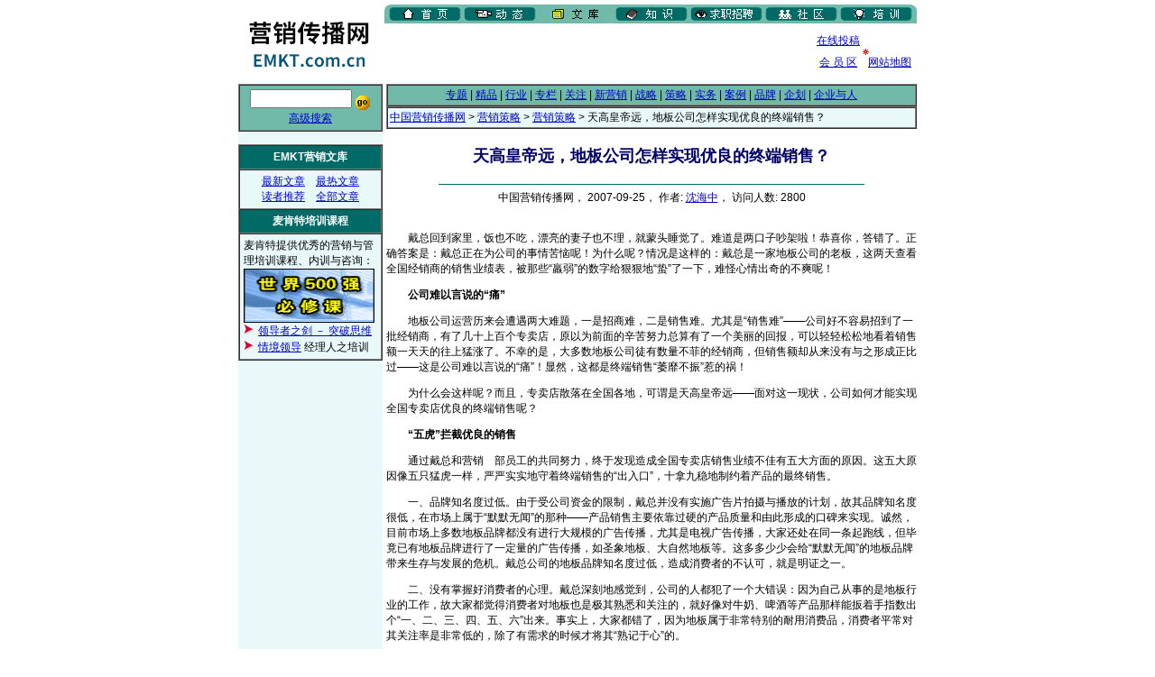

--- FILE ---
content_type: text/html
request_url: http://www.emkt.com.cn/article/334/33416.html
body_size: 17627
content:
<html>

<head>
<title>天高皇帝远，地板公司怎样实现优良的终端销售？ _ 文库 _ 中国营销传播网</title>
<meta http-equiv="Content-Type" content="text/html; charset=gb2312">
<style>
a:visited {color: #336699; text-decoration: underline;}
a:hover {color: #FF0000; text-decoration: underline;}
a:link {color: #0000CC; text-decoration: underline;}
a:active {color: #FF0000; text-decoration: underline;}
body {color: #000000; background: #FFFFFF; margin-top: 4; leftmargin: 0;}
td {FONT-FAMILY: "Microsoft YaHei", "微软雅黑", "Arial", "宋体"; font-size: 9pt; color: #000000;}
li {FONT-SIZE: 11pt; MARGIN-LEFT: 2px; LINE-HEIGHT: 1.4}
.9pt {FONT-FAMILY: "Microsoft YaHei", "微软雅黑", "Arial", "宋体"; font-size: 9pt; color: #000000; LINE-HEIGHT: 1.4;}
.11pt {FONT-FAMILY: "Microsoft YaHei", "微软雅黑", "Arial", "宋体"; font-size: 14px; color: #000000; LINE-HEIGHT: 1.4;}
.14pt {FONT-FAMILY: "Microsoft YaHei", "微软雅黑", "Arial", "宋体"; font-size: 14pt; color: #000000; LINE-HEIGHT: 1.4;}
.9ptwhite {FONT-FAMILY: "Microsoft YaHei", "微软雅黑", "Arial", "宋体"; font-size: 9pt; color: #FFFFFF; LINE-HEIGHT: 1.4;}
.11ptwhite {FONT-FAMILY: "Microsoft YaHei", "微软雅黑", "Arial", "宋体"; font-size: 11pt; color: #FFFFFF; LINE-HEIGHT: 1.4;}
.title {FONT-FAMILY: "Microsoft YaHei", "微软雅黑", "Arial", "宋体"; font-size: 18px; color: #000066; font-weight: bold; LINE-HEIGHT: 1.4;}
.input {background: "#ffffcc";color: "#000000" ;font-weight: normal;}
.1pt {font-size:1pt;}
.6pt {font-size:6px;}
td.2pt {font-size:2px;}
small.grey {font-size: 9pt; color: #888888; FONT-FAMILY: "Microsoft YaHei", "微软雅黑", "Arial", "宋体";}
ul {margin-left: 20px; list-style: disc;}
dl {font-size: 11pt; LINE-HEIGHT: 14pt;}
dt {margin-left: 8px; }
.en9 {FONT-FAMILY: "Microsoft YaHei", "微软雅黑", "Arial", "宋体"; font-size: 9pt; color: #000000; LINE-HEIGHT: 1.4;}
.en11 {FONT-FAMILY: "Microsoft YaHei", "微软雅黑", "Arial", "宋体"; font-size: 9pt; color: #000000; LINE-HEIGHT: 1.4;}
.inv {font-size:1pt; color: #FFFFFF;}
</style>
</head>

<body bgcolor="#FFFFFF" leftmargin="0" topmargin="4">

<!-- start top table -->
<table width="760" border="0" cellspacing="0" cellpadding="0" align="center">
  <tr> 
    <td rowspan="2" width="166"><a href="http://www.emkt.com.cn" target="_top"><img src="/images-sys/logo.gif" width="166" height="85" alt="中国营销传播网" border="0"></a></td>
    <td colspan="2" valign="bottom"><img src="/images-sys/channel_article.gif" width="590" height="21" alt="频道导航"  USEMAP="#channel" border="0"></td>
  </tr>
 <tr> 

<td width="472" valign="bottom">
<script type="text/javascript"><!--
google_ad_client = "ca-pub-7971923321247244";
/* 468x60, 创建于 10-5-5， EMKT文库频道顶部 */
google_ad_slot = "1741805298";
google_ad_width = 468;
google_ad_height = 60;
//-->
</script>
<script type="text/javascript"
src="http://pagead2.googlesyndication.com/pagead/show_ads.js">
</script>
</td>

  </td>
    <td width="122"><div align="center"><a href="http://www.emkt.com.cn/article/send.shtml" target="_top">在线投稿</a>　　　　　<br>
    <image src="/images-sys/snow.gif"  width="7" height="7" border="0"><br>
    <a href="/cgi-sys/user/" target="_top">会 员 区</a>　<a href="http://www.emkt.com.cn/intro/navigation.html">网站地图</a></div></td>
  </tr>
</table>
<MAP NAME="channel">
    <AREA alt="首页" title="首页" SHAPE=RECT COORDS="10,3,81,19" HREF="http://www.emkt.com.cn/" target="_top">
    <AREA alt="动态" title="动态" SHAPE=RECT COORDS="91,3,165,19" HREF="http://www.emkt.com.cn/news/" target="_top">
    <AREA alt="文库" title="文库" SHAPE=RECT COORDS="175,3,248,19" HREF="http://www.emkt.com.cn/article/" target="_top">
    <AREA alt="知识" title="知识" SHAPE=RECT COORDS="260,3,331,19" HREF="http://lib.emkt.com.cn/" target="_top">
    <AREA alt="资讯" title="资讯" SHAPE=RECT COORDS="342,3,415,19" HREF="http://info.emkt.com.cn/" target="_top">
    <AREA alt="社区" title="社区" SHAPE=RECT COORDS="425,3,500,19" HREF="http://club.emkt.com.cn" target="_top">
    <AREA alt="服务" title="服务" SHAPE=RECT COORDS="509,3,582,19" HREF="http://training.emkt.com.cn/" target="_top">
</MAP>
<!-- end top table -->

<!-- start main table -->
<table width="760" border="0" cellspacing="4" cellpadding="0" align="center">
  <tr>
    <td width="158" valign="top"  align="left" bgcolor="#e9f9f9"> 

      <!-- start left menu -->
      <table width="100%" border="1" cellspacing="0" cellpadding="4" bordercolordark="#71BAAA" bordercolorlight="#e9f9f9">
        <form action="http://www.emkt.com.cn/cgi-bin/search.cgi" method="GET">
        <tr bgcolor="#71BAAA" align="center"> 
          <td> 
            <input type="text" name="query" size="12" class="input"> <input src="/images-sys/search.gif" width="18" height="18" border=0 type=image value="搜索" align="middle">
            <br><a href="http://www.emkt.com.cn/cgi-bin/search.cgi">高级搜索</a>
          </td>
        </tr>
        </form>
      </table>
<br> <!-- 
<center><object classid="clsid:D27CDB6E-AE6D-11cf-96B8-444553540000" codebase="http://download.macromedia.com/pub/shockwave/cabs/flash/swflash.cab#version=6,0,29,0" width="155" height="70">
  <param name="movie" value="http://www.emkt.com.cn/images/a/fulai.swf">
  <param name="quality" value="high">
  <embed src="http://www.emkt.com.cn/images/a/fulai.swf" quality="high" pluginspage="http://www.macromedia.com/go/getflashplayer" type="application/x-shockwave-flash" width="155" height="70"></embed>
</object></center>
<br>  -->

      <table width="100%" border="1" cellspacing="0" cellpadding="4" bordercolordark="#71BAAA" bordercolorlight="#e9f9f9">
        <tr bgcolor="#006b66" align="center"> 
          <td class="11pt"><font color="#FFFFFF"><b>EMKT营销文库</b></font></td>
        </tr>
        <tr bgcolor="#e9f9f9" align="center"> 
          <td NOWRAP><a href="http://www.emkt.com.cn/new/" target="_top">最新文章</a>　<a href="http://www.emkt.com.cn/hot/" target="_top">最热文章</a><br>
          <a href="http://www.emkt.com.cn/cool/" target="_top">读者推荐</a>　<a href="http://www.emkt.com.cn/cgi-bin/read.cgi" target="_top">全部文章</a>
          </td>
          </tr>
        <TR align=middle bgColor=#006b66>
          <TD class="11pt"><font color="#FFFFFF"><b>麦肯特培训课程</b></font></TD></TR>
        <TR align=middle bgColor=#e9f9f9>
          <TD><P align="left">麦肯特提供优秀的营销与管理培训课程、内训与咨询：<br>
          <A href="/cgi-sys/go.cgi?ID=ba1" target="_blank"><IMG height=60 alt="" src="/images-sys/ba1.gif" width=145 height=65 border=0></A><br>
          <img src="/images-sys/icon.gif" width="13" height="13" alt="*"> <a href="http://training.emkt.com.cn/cgi-sys/db/db.cgi?TID=192" target="_blank"><font color="#0000CC">领导者之剑 － 突破思维</font></a><br>
          <img src="/images-sys/icon.gif" width="13" height="13" alt="*"> <a href="http://training.emkt.com.cn/cgi-sys/db/db.cgi?TID=157" target="_blank"><font color="#0000CC">情境领导</font></a> 经理人之培训</p>
        </TD></TR>

      </table>

<BR><!-- temp google adsense test -->
<script type="text/javascript"><!--
google_ad_client = "pub-7971923321247244";
/* 160x600, 创建于 10-5-5, EMKT文章内容 */
google_ad_slot = "5439832887";
google_ad_width = 160;
google_ad_height = 600;
//-->
</script>
<script type="text/javascript"
src="http://pagead2.googlesyndication.com/pagead/show_ads.js">
</script><br>


<!-- start google adsense -->
<br>
<script type="text/javascript"><!--
google_ad_client = "pub-9971529499407876";
google_ad_width = 160;
google_ad_height = 600;
google_ad_format = "160x600_as";
google_ad_type = "text_image";
google_ad_channel ="";
google_color_border = "006B66";
google_color_bg = "E9F9F9";
google_color_link = "0000CC";
google_color_text = "000000";
google_color_url = "008000";
//--></script>
<script type="text/javascript"
  src="http://pagead2.googlesyndication.com/pagead/show_ads.js">
</script>
<br>
<!-- end google adsense -->

     <!-- end left menu -->

    </td>

    <!-- start main cell -->
    <td width="590"valign="top" bgcolor="#FFFFFF"> 

      <!-- start 2nd menu -->
      <table width="100%" border="1" cellspacing="0" cellpadding="2" bordercolorlight="#339966" bordercolordark="#99CCCC">
        <tr bgcolor="#71BAAA" align="center">
          <td NOWRAP><a href="http://www.emkt.com.cn/special/" target="_top">专题</a> 
          | <a href="http://www.emkt.com.cn/recommend/" target="_top">精品</a> 
          | <a href="http://www.emkt.com.cn/trade/" target="_top">行业</a> 
          | <a href="http://www.emkt.com.cn/column/" target="_top">专栏</a> 
          | <a href="http://www.emkt.com.cn/focus/" target="_top">关注</a> 
          | <a href="http://www.emkt.com.cn/newmkt/" target="_top">新营销</a> 
          | <a href="http://www.emkt.com.cn/strategy/" target="_top">战略</a> 
          | <a href="http://www.emkt.com.cn/tactic/" target="_top">策略</a> 
          | <a href="http://www.emkt.com.cn/practice/" target="_top">实务</a> 
          | <a href="http://www.emkt.com.cn/case/" target="_top">案例</a> 
          | <a href="http://www.emkt.com.cn/brand/" target="_top">品牌</a> 
          | <a href="http://www.emkt.com.cn/ad/" target="_top">企划</a> 
          | <a href="http://www.emkt.com.cn/people/" target="_top">企业与人</a></td>
        </tr>
      </table>
      <!-- end 2nd menu -->



      <!-- start navigate menu -->
      <table width="100%" border="1" cellspacing="0" cellpadding="2" bordercolorlight="#99CEC2" bordercolordark="#e9f9f9">
        <tr bgcolor="#e9f9f9"> 
          <td>  <A HREF="http://www.emkt.com.cn/">中国营销传播网</A> &gt; <A HREF="http://www.emkt.com.cn/tactic/">营销策略</A> &gt; <A HREF="http://www.emkt.com.cn/tactic/tactic/">营销策略</A> &gt; 天高皇帝远，地板公司怎样实现优良的终端销售？</td>
        </tr>
      </table>
      <!-- end navigate menu -->

	
	<p class="title" align="center">天高皇帝远，地板公司怎样实现优良的终端销售？</p>
	
	<hr width="80%" color="#006b66" size=1 noshade align="center">
	<center><span class="9pt">中国营销传播网， 2007-09-25， 作者: <a href="http://www.emkt.com.cn/cgi-bin/author.cgi?author=%C9%F2%BA%A3%D6%D0">沈海中</a>， 访问人数: 2800</span></center><br><br>



	<span class="11pt">　　戴总回到家里，饭也不吃，漂亮的妻子也不理，就蒙头睡觉了。难道是两口子吵架啦！恭喜你，答错了。正确答案是：戴总正在为公司的事情苦恼呢！为什么呢？情况是这样的：戴总是一家地板公司的老板，这两天查看全国经销商的销售业绩表，被那些“羸弱”的数字给狠狠地“蛰”了一下，难怪心情出奇的不爽呢！<p>　　<b>公司难以言说的“痛”</b><p>　　地板公司运营历来会遭遇两大难题，一是招商难，二是销售难。尤其是“销售难”——公司好不容易招到了一批经销商，有了几十上百个专卖店，原以为前面的辛苦努力总算有了一个美丽的回报，可以轻轻松松地看着销售额一天天的往上猛涨了。不幸的是，大多数地板公司徒有数量不菲的经销商，但销售额却从来没有与之形成正比过——这是公司难以言说的“痛”！显然，这都是终端销售“萎靡不振”惹的祸！<p>　　为什么会这样呢？而且，专卖店散落在全国各地，可谓是天高皇帝远——面对这一现状，公司如何才能实现全国专卖店优良的终端销售呢？<p>　　<b>“五虎”拦截优良的销售</b><p>　　通过戴总和营销<span class="inv">From EMKT.com.cn</span>部员工的共同努力，终于发现造成全国专卖店销售业绩不佳有五大方面的原因。这五大原因像五只猛虎一样，严严实实地守着终端销售的“出入口”，十拿九稳地制约着产品的最终销售。<p>　　一、品牌知名度过低。由于受公司资金的限制，戴总并没有实施广告片拍摄与播放的计划，故其品牌知名度很低，在市场上属于“默默无闻”的那种——产品销售主要依靠过硬的产品质量和由此形成的口碑来实现。诚然，目前市场上多数地板品牌都没有进行大规模的广告传播，尤其是电视广告传播，大家还处在同一条起跑线，但毕竟已有地板品牌进行了一定量的广告传播，如圣象地板、大自然地板等。这多多少少会给“默默无闻”的地板品牌带来生存与发展的危机。戴总公司的地板品牌知名度过低，造成消费者的不认可，就是明证之一。<p>　　二、没有掌握好消费者的心理。戴总深刻地感觉到，公司的人都犯了一个大错误：因为自己从事的是地板行业的工作，故大家都觉得消费者对地板也是极其熟悉和关注的，就好像对牛奶、啤酒等产品那样能扳着手指数出个“一、二、三、四、五、六”出来。事实上，大家都错了，因为地板属于非常特别的耐用消费品，消费者平常对其关注率是非常低的，除了有需求的时候才将其“熟记于心”的。<p>　　同时，因为消费者平常对地板产品关注率不高，故当他们需要的时候，往往感性消费占上风，即会受到地板专卖店里的实际情况的左右，而不一定购买行动之前通过看电视或者上网了解的地板品牌。就趁这一点，地板终端销售就有足够的“文章”可做，并把终端销售搞得红红火火。但是，公司并没有掌握好消费者的这一心理特征，使得很多对应的工作没有展开，从而丧失了众多良好的终端销售机会。<p>　　三、专卖店的形象与氛围差。通过调查分析，戴总发现全国专卖店的形象与氛围差是导致终端销售不佳“不可或缺”的因素之一。为什么这样说呢？因为地板消费者是突然性的需求而关注地板品牌与产品的，所以此时的关注度高和热情度高，但当他们走向专卖店的时候，发现专卖店的整体形象有点“暗淡”和“萎靡”，而店内在光线、整洁度、销售人员的精神状态、热烈的推广氛围等都“不及格”，就像一盆冷水一样，把消费者的热情给泼灭了。如此，消费者还有什么心思再进行沟通和产品购买呢！显然，一句“先看一看”就转身而去了。<p>　　四、销售技术不先进。戴总发现，绝大多数专卖店的销售人员在销售技能、谈判技巧、消费者心理把握等“销售技术”方面都显得滞后，不先进，无法满足消费者的需求，更无法留住消费者的“芳心”。这方面是公司的责任，因为公司没有对全国的终端销售人员进行有效地销售技能训练，只能依靠销售人员的个人“才华”来实现良好的销售。显然，这已早估了销售人员的实际能力了。<p>　　五、缺乏主题式的策划活动。由于公司的地板品牌并没有进行广告传播，导致品牌知名度极低，同时消费者又是暂时性的对地板品牌和产品进行关注和购买的，故理性消费不及感性消费，由此衍生了一个良好的销售机会：在专卖店展开主题式的策划活动，形成良好的销售氛围，既弥补了公司品牌知名度偏低的缺陷，又能满足消费者的热情氛围的需求，从而引导其消费，实现优良的终端销售。但不幸的是，公司根本没有顾及到这方面，最终造成全国上百个专卖店每天重复着两件事，一是冷冷清清的开门，二是冷冷清清的关门。<p>　　由此可见，“五虎”的确是忠诚而又神勇——成年累月的拦截着公司全国上百个专卖店的优良销售。那么，此“五虎”能否被驯服呢？戴总的回答是：绝对能！<p></span><br>




<p align="right" class="9pt">第 <span class="11pt"><font color=red>1</font> <a href="33416-2.html">2</a> </span> 页　　　　下页：<span class="11pt"><a href=33416-2.html>第 2 页</a></span> <font face="Webdings">8</font></p>



<br>

<br><hr width="95%" color="#006b66" size=1 noshade align="center">
<center><span class="9pt">欢迎<A href="http://www.emkt.com.cn/article/send.shtml" target=_blank>作者投稿</A>，投稿即表明您已阅读并接受<A href="http://www.emkt.com.cn/article/send.shtml" target=_blank>本站投稿协议(http://www.emkt.com.cn/article/send.shtml)</A>。<BR>本网刊登的文章均仅代表作者个人观点，并不代表本网立场。文中的论述和观点，敬请读者注意判断。</span></center>
<hr width="95%" color="#006b66" size=1 noshade align="center">

<br>



<table width="95%" border="1" cellspacing="0" align="center" cellpadding="4" bordercolordark="#71BAAA" bordercolorlight="#e9f9f9">
  <tr bgcolor="#006b66">
    <td class="11ptwhite" align="center"><b><font color="#ffffff">相 关 文 章（共7篇)</font></b></td>
  </tr>
  <tr bgcolor="#e9f9f9">
    <td><img src="/images-sys/icon.gif" width="13" height="13" alt="*"><a href="http://www.emkt.com.cn/cgi-bin/article.cgi?ID=51383">洗牌，缘何品牌越洗越多</a> <small class="grey">（2011-05-04, 中国营销传播网，作者：曾振波）</small><br>
<img src="/images-sys/icon.gif" width="13" height="13" alt="*"><a href="http://www.emkt.com.cn/cgi-bin/article.cgi?ID=44969">地板终端销售的三把利剑</a> <small class="grey">（2010-01-07, 中国营销传播网，作者：崔学良）</small><br>
<img src="/images-sys/icon.gif" width="13" height="13" alt="*"><a href="http://www.emkt.com.cn/cgi-bin/article.cgi?ID=33362">木地板下乡，读懂你的消费者</a> <small class="grey">（2007-09-20, 中国营销传播网，作者：陈历清）</small><br>
<img src="/images-sys/icon.gif" width="13" height="13" alt="*"><a href="http://www.emkt.com.cn/cgi-bin/article.cgi?ID=32263">木地板行业急需营销破局</a> <small class="grey">（2007-07-06, 中国营销传播网，作者：沈坤）</small><br>
<img src="/images-sys/icon.gif" width="13" height="13" alt="*"><a href="http://www.emkt.com.cn/cgi-bin/article.cgi?ID=30901">2007年地板行业市场预测和展望</a> <small class="grey">（2007-04-04, 中国营销传播网，作者：刘卫峰）</small><br>
<img src="/images-sys/icon.gif" width="13" height="13" alt="*"><a href="http://www.emkt.com.cn/cgi-bin/article.cgi?ID=28227">一个接近成功地板OEM营销案例</a> <small class="grey">（2006-09-22, 中国营销传播网，作者：汪中玉）</small><br>
<img src="/images-sys/icon.gif" width="13" height="13" alt="*"><a href="http://www.emkt.com.cn/cgi-bin/article.cgi?ID=80">好地板自己会说话</a> <small class="grey">（2000-06-27, 《销售与市场》1999年第三期，作者：叶茂中、顾小君）</small><br>
</td>
  </tr>
</table>

     
<!-- close main table  -->
      </td>
  </tr>
</table>
<!-- start foot  -->
<br><br>
<p align="center" class="9pt">
<a href="http://www.emkt.com.cn/" target="_top">主页</a> │ <a 
      href="http://www.emktco.com/" target=_blank>关于麦肯特</a> │ <a 
      href="http://www.emkt.com.cn/intro/aboutus.html" target=_top>关于网站</a> │ <a 
      href="http://www.emkt.com.cn/intro/employ.html" target=_top>招聘信息</a> │ <a 
      href="http://www.emkt.com.cn/intro/ad.html" target=_top>广告服务</a> │ <a 
      href="http://www.emkt.com.cn/doc/contact.html" target=_top>联系方法</a>
<br><br>
版权所有&copy;2000－2025 
深圳市麦肯特企业顾问有限公司<br>
麦肯特<sup>&reg;</sup>、EMKT<sup>&reg;</sup>、情境领导<sup>&reg;</sup> 均为深圳市麦肯特企业顾问有限公司的注册商标<br><br>
未经书面明确许可，本网站所有内容禁止任何形式的复制和转载<br>
如有任何意见或建议，欢迎与我们联系<br>
</p>
<!-- end foot  -->


<center><br><small class="grey">本页更新时间: 2026-01-21 05:17:37</small></center>
</body>
</html>


--- FILE ---
content_type: text/html; charset=utf-8
request_url: https://www.google.com/recaptcha/api2/aframe
body_size: 266
content:
<!DOCTYPE HTML><html><head><meta http-equiv="content-type" content="text/html; charset=UTF-8"></head><body><script nonce="NXmciO117yfgR1M0ZMj0Fw">/** Anti-fraud and anti-abuse applications only. See google.com/recaptcha */ try{var clients={'sodar':'https://pagead2.googlesyndication.com/pagead/sodar?'};window.addEventListener("message",function(a){try{if(a.source===window.parent){var b=JSON.parse(a.data);var c=clients[b['id']];if(c){var d=document.createElement('img');d.src=c+b['params']+'&rc='+(localStorage.getItem("rc::a")?sessionStorage.getItem("rc::b"):"");window.document.body.appendChild(d);sessionStorage.setItem("rc::e",parseInt(sessionStorage.getItem("rc::e")||0)+1);localStorage.setItem("rc::h",'1769009899060');}}}catch(b){}});window.parent.postMessage("_grecaptcha_ready", "*");}catch(b){}</script></body></html>